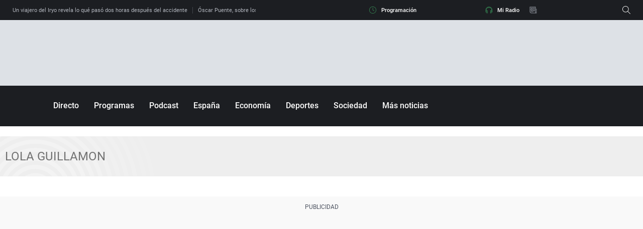

--- FILE ---
content_type: application/x-javascript;charset=utf-8
request_url: https://smetrics.ondacero.es/id?d_visid_ver=5.5.0&d_fieldgroup=A&mcorgid=09DCC8AD54D410FF0A4C98A6%40AdobeOrg&mid=16709845792324953959158339782353745389&ts=1769106890799
body_size: -35
content:
{"mid":"16709845792324953959158339782353745389"}